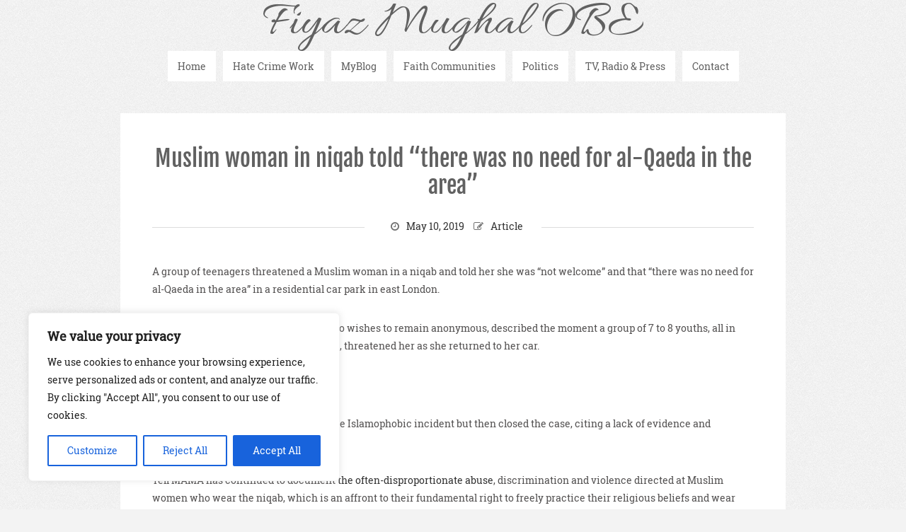

--- FILE ---
content_type: text/css
request_url: https://www.fiyazmughal.net/wp-content/themes/sneak-lite/style.css
body_size: 1473
content:
/**

Theme Name: Sneak Lite
Description: Sneak Lite is a clean, minimal and responsive Sueva child theme, based on Bootstrap framework, with a new menu and buttons style and a different layout for the elements like sidebar and with a new fonts.
Author: ThemeinProgress.
Author URI: http://themeinprogress.com
Version: 1.0.2
Template: suevafree
Tags: gray, light, black, orange, blue, white, two-columns, right-sidebar, left-sidebar, custom-background, custom-menu, threaded-comments, full-width-template, theme-options 
License: GNU General Public License v3 or later
License URI: http://www.gnu.org/licenses/gpl-3.0.html

*/

@import url("../suevafree/style.css");
@import url("css/fonts.css");

/* ===============================================
   GENERAL
   =============================================== */

::selection {
	background: #48c2ae;
	color:#fff; 
}

::-moz-selection {
	background: #48c2ae;
	color:#fff; 
}

a:hover {
	text-decoration:none;
	border-bottom:none;
	color:#48c2ae;
}

a.button,
.contact-form input[type=submit] {
	background:#fff;
	color:#48c2ae;
	border:solid 1px #48c2ae;
	-webkit-border-radius: 0;
	-moz-border-radius: 0;
	border-radius: 0;
	font-size:14px;
	text-transform:none;
	width:120px;
	padding:14px
}

a.button:hover,
.contact-form input[type=submit]:hover {
	background:#3aa694;
	color:#fff;
	border:solid 1px #3aa694;
}

.contact-form input[type=submit] {
	margin:35px 0 -20px 0;
}

/* ===============================================
   TYPOGRAPHY
   =============================================== */

p, 
li, 
address, 
dd, 
blockquote, 
td, 
th,
.textwidget,
a.post-edit-link,
a.button,
#footer a,
#footer p,
#footer li,
#footer address,
#footer dd,
#footer blockquote,
#footer td,
#footer th,
#footer .textwidget, 
#sidebar p,
#sidebar li,
#sidebar address,
#sidebar dd,
#sidebar blockquote,
#sidebar td,
#sidebar th,
#sidebar .textwidget,
#logo a span,
nav#mainmenu ul li a,
nav#mainmenu ul ul li a,
.comment-author .author,
h3#reply-title small, .logged-in-as,
.contact-form input[type=text], .contact-form textarea,
.contact-form input[type=submit],
article blockquote p,
.entry-tags,
.entry-info,
#footer ul.widget-category li,
#wp-calendar th, 
#wp-calendar 
#today, 
#wp-calendar 
#today a,
#wp-calendar caption,
#sidebar .tagcloud a, 
#footer .tagcloud a,
.select-menu,
.article-header,
.comment-container,
.wp-pagenavi a, 
.wp-pagenavi a:link,
.wp-pagenavi span.current { 
	font-family:'Roboto Slab',Verdana, Geneva, sans-serif; 
}

h1,
h2,
h3,
h4,
h5,
h6,
h1.title,
h2.title,
h3.title,
h4.title,
h5.title,
h6.title,
h3#reply-title, h3.comments { 
	font-family:'Fjalla One',Verdana, Geneva, sans-serif; 
}

/* ===============================================
   HEADER
   =============================================== */

#logo a:hover { 
	color:#48c2ae;
}

/* ===============================================
   MENU
   =============================================== */

nav#mainmenu {
	margin:0 0 25px 0;
}

nav#mainmenu ul li {
	padding-bottom:15px;
}

nav#mainmenu ul li a {
	margin:0 5px;
	padding:12px 14px;
	text-transform:none;
	background:#fff;
	font-size:14px;
	line-height:1.4em;
	height: inherit !important;
}

nav#mainmenu ul li a:hover,
nav#mainmenu li:hover > a,
nav#mainmenu ul li.current-menu-item > a, 
nav#mainmenu ul li.current_page_item > a, 
nav#mainmenu ul li.current-menu-parent > a, 
nav#mainmenu ul li.current_page_ancestor > a, 
nav#mainmenu ul li.current-menu-ancestor > a { 
	background:#48c2ae;
	color:#fff !important;
	margin-bottom:0;
	text-decoration:none;
	border:none;
}

nav#mainmenu ul ul {
	left:5px;
	top:53px;
	box-shadow: none;
	-moz-box-shadow: none;
	-webkit-box-shadow: none;
	border-radius: 0;
	-moz-border-radius: 0;
	-webkit-border-radius: 0;
	border:none !important;
	outline:solid 1px #ddd;
}

nav#mainmenu ul ul li {
	padding-bottom:0;
	border:none;
}

nav#mainmenu ul ul li a {
	border:none;
	font-size:14px;
}

nav#mainmenu ul ul li a:hover, 
nav#mainmenu ul ul li:hover > a,
nav#mainmenu ul ul li.current-menu-item > a,
nav#mainmenu ul ul li.current_page_item > a, 
nav#mainmenu ul ul li.current-menu-parent > a, 
nav#mainmenu ul ul li.current_post_ancestor > a, 
nav#mainmenu ul ul li.current_page_ancestor > a, 
nav#mainmenu ul ul li.current-menu-ancestor > a { 
	border:none !important;
	outline:none !important;
	margin:0;
	text-decoration:none;
	background:#48c2ae;
}


nav#mainmenu ul ul:before {
	display:none;
}

nav#mainmenu ul ul li ul {
	top: 0;
	left: 190px;
}

/* ===============================================
   SIDEBAR
   =============================================== */

#sidebar .tagcloud a, 
#footer .tagcloud a {
	background-color:#48c2ae;
}

#sidebar .tagcloud a:hover, 
#footer .tagcloud a:hover { 
	background: #3aa694;
}

#sidebar h3.title {
	font-size: 18px;
}

#sidebar .widget-box {
	padding:20px;
}

/* ===============================================
   CONTENTS
   =============================================== */

article blockquote {
	border-color:#48c2ae;
}

.pin-article h1.title a:hover {
	color:#48c2ae;
}

.pin-container:after {
	display:none;
}

.pin-article h1.title {
	font-size: 32px;
}

.pin-article {
	border-radius: 0;
	-moz-border-radius: 0;
	-webkit-border-radius: 0;
	box-shadow: none;
	-moz-box-shadow: none;
	-webkit-box-shadow: none;
}

.wp-post-image:hover { 
	-moz-transform: none;
	-webkit-transform: none;
	-o-transform: none;
	transform: none;
}

.line {
	border-top:solid 1px #ddd;
}

footer.line {
	border:none;
}

footer.line .entry-info,
footer.line .tags {
	margin:0;
	padding:0;
	text-align:left;
        width: 100%;
}

.categories {
	margin-top:40px;
}

h3#reply-title, h3.comments {
	text-transform:none;
	padding:0;
	background:none;
	font-weight:400
}

.logged-in-as {
	text-transform:none;
}

h3#reply-title, h3.comments {
	margin-bottom:55px;
}

.categories a {
	color:#333;
}

.wp-caption {
	max-width: 100% !important;
}

/* ===============================================
   FOOTER
   =============================================== */
   
.wp-pagenavi a:hover , 
.wp-pagenavi span.current {
	background:#48c2ae;
}


.wp-pagenavi {
	margin:25px 0;
}

.wp-pagenavi a, 
.wp-pagenavi a:link, 
.wp-pagenavi span.current {
	box-shadow: none;
	-moz-box-shadow: none;
	-webkit-box-shadow: none;
	border-radius: 0;
	-moz-border-radius: 0;
	-webkit-border-radius: 0;
}

#footer {
	margin-top:0;
}

#footer,
#footer .widget {
	border:none;
}

@media screen and (min-width : 0px) and (max-width : 768px)  {	
	
	.line {
		border:none;
	}
	
}

--- FILE ---
content_type: text/css
request_url: https://www.fiyazmughal.net/wp-content/themes/suevafree/style.css
body_size: 5646
content:
/*
Theme Name: SuevaFree
Theme URI: http://themeinprogress.com/sueva/
Description: Sueva is a free responsive clean and corporate Tumblelog  WordPress Theme. The theme support all modern browsers like Firefox, Chrome, Safari, Opera and Internet Explorer 8, 9 and 10 and uses the most modern technologies like HTML5 and CSS3.
Author: ThemeinProgress.
Author URI: http://themeinprogress.com
Version: 1.2.6.7
Tags: gray, light, black, orange, blue, white, two-columns, right-sidebar, left-sidebar, custom-background, custom-menu, threaded-comments, full-width-template, theme-options,responsive-layout, translation-ready, one-column 
License: GNU General Public License v3 or later
License URI: http://www.gnu.org/licenses/gpl-3.0.html
*/

html { 
	min-height:101%;
}
body.custombody { 
	background:url(images/background/patterns/pattern1.jpg) repeat #f3f3f3;
	font-family:'Roboto Slab',Verdana, Geneva, sans-serif; 
}

/* ====================== START TYPOGRAPHY ====================== */

p, 
li, 
address, 
dd, 
blockquote, 
td, 
th,
.textwidget { 
	font-size:14px; 
	line-height:1.8em;
	font-family:'Abel',Verdana, Geneva, sans-serif; 
	font-weight: normal;
}
body,
p,
li,
address,
dd,
blockquote { 
	color:#545252;
} 
h1,
h2,
h3,
h4,
h5,
h6,
p,
dl,
ul,
ol { 
	margin:0.8em 0 0.3em;
}   
h1.title,
h2.title,
h3.title,
h4.title,
h5.title,
h6.title { 
	font-family:'Abel',Verdana, Geneva, sans-serif; 
	font-weight: normal;
}
h1,
h2,
h3,
h4,
h5,
h6 { 
	font-family:'Abel',Verdana, Geneva, sans-serif; 
}
   
h1 {
	font-size: 28px;
}
h2 {
	font-size: 26px;
}
h3 {
	font-size: 24px;
}
h4.title {
	font-size: 20px;
	margin:15px auto;
}
h5 {
	font-size: 16px;
}
h6 {
	font-size: 14px;
}

code {
	display:block;
	white-space:normal !important;
}
/* ====================== END TYPOGRAPHY ====================== */

/* ====================== START ELEMENTS ====================== */

a { 
	color:#333;
	outline: none; 
	border:none;
	font-weight:normal; 
	text-decoration:none;
	-webkit-transition: all .3s ease;
	-moz-transition: all .3s ease;
	-o-transition: all .3s ease;
}
a:hover {
	color:#d14a2b;
	border-bottom:dotted 1px;
}
a.post-edit-link {  
	font-family:'Abel',Verdana, Geneva, sans-serif;
	font-size:14px;
}
a.post-edit-link:hover {  
	color:#333;
}
.clear { 
	clear:both;
}
.left {
	float:left;
}
.right {
	float:right;
}
.title i {
	padding: 0;
	margin: 0 10px 0 0;
	line-height: 50%;
}

::selection {
	background: #ff6644;
	color:#fff; 
	}
::-moz-selection {
	background: #ff6644;
	color:#fff; 
}

.select-menu {
	display:none;
	visibility:hidden;
}

span.messaggeok {
	font-weight:bold;
}
span.error {
	display:none;
	color:#b93333;
	font-weight:bold;
}

.button {
	background:#ff6644;
	padding:10px;
	color:#fff;
	font-weight:bold;
	-webkit-border-radius: 3px;
	-moz-border-radius: 3px;
	border-radius: 3px;
	margin:45px auto -10px auto;
	-webkit-transition: all .3s ease;
	-moz-transition: all .3s ease; 
	-o-transition: all .3s ease;
	font-family: 'Abel', sans-serif;
	font-size:16px;
	width:95px;
	text-align:center;
	float:none;
	position:relative;
	display: block;
	line-height: 1.6em;
}

.button:hover {
	background:#d14a2b;
	color:#fff;
	text-decoration:none;
	border-bottom:none;
}
.btn {
	font-family:'Abel',Verdana, Geneva, sans-serif; 
}
.btn.right a {
	color:#616161;
}

.sticky {
}

.gallery-caption {
}

.bypostauthor {
}

iframe, 
embed, 
object, 
video {
	max-width:100%;
}

/* ====================== END ELEMENTS ====================== */

/* ====================== START SECTIONS ====================== */

.header { 
	position:relative;
	text-align:center;
	margin:0;
	padding:0;
}
#footer { 
	color:#fff;	
	position:relative; 
	margin-top:50px;
	background:url(images/background/patterns/pattern2.jpg) repeat #333;
	border-top:solid 4px #ff6644;
}

#footer ul, 
#sidebar ul { 
	list-style:none;
	font-weight: normal;
	color:#fafafa;
	margin:0;
}
#footer a { 
	line-height:1.9em;
	-webkit-transition: all .3s ease;
	font-family:'Abel',Verdana, Geneva, sans-serif;
	font-size:14px;
}
#footer a:hover { 
	color:#d14a2b;
}

#footer p,
#footer a {
	color:#fff;
}

#sidebar .sidebar-box {
	padding:0 20px;
}
.span8.left-sidebar {
	float:right;
}
.span8.right-sidebar {
	float:left;
}

#blog,
#blog .pin-article.span8,
.span8.left-sidebar,
.span8.left-sidebar  {
	margin-bottom:25px;
}

#sidebar h3.title { 
	padding: 0;
	margin: 0 0 20px 0;
	position:relative;
	font-size:28px;
}
#footer h4.title { 
	font-size: 20px;
	margin: 0;
	padding: 20px 0;
}

#footer .textwidget { 
	font-size:12px;
	line-height:1.8em;
}

#footer select, 
#footer textarea,
#footer input[type="text"],
#footer input[type="password"],
#footer input[type="datetime"], 
#footer input[type="datetime-local"], 
#footer input[type="date"],
#footer input[type="month"],
#footer input[type="time"],
#footer input[type="week"],
#footer input[type="number"],
#footer input[type="email"],
#footer input[type="url"],
#footer input[type="search"],
#footer input[type="tel"],
#footer input[type="color"],
#footer .uneditable-input{
	-webkit-border-radius: 0;
	-moz-border-radius: 0;
	border-radius: 0;
	width:96%;
	padding: 5px 2%;
}

#footer p,
#footer li,
#footer address,
#footer dd,
#footer blockquote,
#footer td,
#footer th,
#footer .textwidget, 
#sidebar p,
#sidebar li,
#sidebar address,
#sidebar dd,
#sidebar blockquote,
#sidebar td,
#sidebar th,
#sidebar .textwidget { 
	font-size:14px; 
	line-height:1.9em;
	font-family:'Abel',Verdana, Geneva, sans-serif; 
	font-weight: normal;
}

#footer .title,
#footer p,
#footer li,
#footer address,
#footer dd,
#footer blockquote,
#footer td,
#footer th,
#footer .textwidget { 
	color:#fff;
}

#footer .copyright {
	padding: 10px 0 0 0;
	margin-top:10px;
	line-height:15px;
}
#footer .widget {
	border-bottom: solid 1px #ff6644;
	margin-right:-20px;
	padding: 0 0 10px 0;
}
/* LOGO */

#logo { 
	position:relative; 
	display:block;
	padding:22px 0 19px 0; 
	line-height:1.8em; 
}
#logo a { 
	font-family:'Allura',Verdana, Geneva, sans-serif; 
	font-size:70px; 
	color:#616161; 
	text-decoration:none; 
	text-align:left;
	-webkit-transition: all .3s ease;
	-moz-transition: all .3s ease;
	-o-transition: all .3s ease;
} 
#logo a:hover { 
	text-decoration:none;
	color:#ff6644;
	border-bottom:none;
}
#logo a span{
	font-family:'Abel',Verdana, Geneva, sans-serif; 
	font-size:14px; 
	display:block;
	text-align:center;
} 
#logo a img{
	margin-top:-10px;
} 


/* ====================== END SECTIONS ====================== */

/* ====================== START NAV ====================== */

/* MAIN NAV */

nav#mainmenu { 
	margin:0 0 50px 0; 
	padding:0; 
	text-align:center; 
	position:relative; 
	width:100%;
}
nav#mainmenu ul { 
	list-style:none; 
	margin:0; 
	display:inline-block;
}
nav#mainmenu ul li {
	float:left; 
	position:relative; 
	display:block;
	text-align:right;
	padding-bottom:15px
}
nav#mainmenu ul li a   { 
	text-decoration:none; 
	display:block; 
	font-family:'Abel',Verdana, Geneva, sans-serif;
	font-size:14px; 
	z-index:1; 
	margin:15px 15px 0 15px; 
	color:#616161; 
	font-size:19px; 
	-webkit-transition: all .3s linear; 
	-moz-transition: all .3s linear; 
	-o-transition: all .3s linear; 
	text-transform:uppercase;
}
nav#mainmenu ul li a:hover,
nav#mainmenu li:hover > a,
nav#mainmenu ul li.current-menu-item > a, 
nav#mainmenu ul li.current_page_item > a, 
nav#mainmenu ul li.current-menu-parent > a, 
nav#mainmenu ul li.current_page_ancestor > a, 
nav#mainmenu ul li.current-menu-ancestor > a { 
	color:#ff6644;
	margin-bottom:1px;
}

nav#mainmenu ul li.current-menu-item > a, 
nav#mainmenu ul li.current_page_item > a, 
nav#mainmenu ul li.current-menu-parent > a, 
nav#mainmenu ul li.current_page_ancestor > a, 
nav#mainmenu ul li.current-menu-ancestor > a { 
	border-bottom:dotted 1px;
	margin-bottom:1px;
}


nav#mainmenu .sf-sub-indicator { 
	padding:0 0 0 10px; 
	float:right; 
	font-size:10px;
}
/* END MAIN NAV */

/* SUBMENU */

nav#mainmenu ul ul:before {
	content: '';
	display: inline-block;
	position: absolute;
	width: 0;
	height: 0;
	border-left: 8px solid transparent;
	border-right: 8px solid transparent;
	border-bottom: 8px solid #ff6644;
	top: -11px;
	left: 15px;
	z-index: 1000;
}

nav#mainmenu ul ul { 
	display:none; 
	position: absolute; 
	top:50px; 
	left:15px; 
	background:#fff; 
	z-index:1000;
	width:100%;
	min-width:190px;
	z-index:1000;
	border-top:solid 3px #ff6644;
	box-shadow: 0 1px 3px rgba(34, 25, 25, 0.4);
	-moz-box-shadow: 0 1px 2px rgba(34,25,25,0.4);
	-webkit-box-shadow: 0 1px 3px rgba(34, 25, 25, 0.4);
}
 
nav#mainmenu ul ul li { 
	position:relative; 
	margin:0;
	padding:0;
	line-height:1em;
	text-transform:none;
	width:100%;
	min-width:190px;
}
nav#mainmenu ul ul li a{ 
	text-decoration:none; 
	text-align:left; 
	display:block; 
	border-top:solid 1px #ddd;
	border-bottom:none;
	padding:18px 15px;
	margin:0;
	font-family:'Abel',Verdana, Geneva, sans-serif; 
	text-transform:inherit; 
	text-shadow:inherit; 
	color:#333; 
	font-size:14px;
}

nav#mainmenu ul ul li a:hover, 
nav#mainmenu ul ul li.current-menu-item > a,
nav#mainmenu ul ul li.current_page_item > a, 
nav#mainmenu ul ul li.current_page_ancestor > a, 
nav#mainmenu ul ul li.current_page_ancestor > a, 
nav#mainmenu ul ul li.current-menu-ancestor > a { 
	border-top:solid 1px #ff6644;
	border-bottom:none;
	margin-bottom:0;
	background:#ff6644; 
	color:#fff; 
	-webkit-border-radius: 0;
	-moz-border-radius: 0;
	border-radius: 0; }

nav#mainmenu ul ul li ul { 
	top:-3px; 
	left:192px; 
	border-top:solid 3px #c4c4c4;
}

nav#mainmenu ul ul li ul:before {
	display:none;
}

/* END SUBMENU */

/* ====================== END NAV ====================== */

/* ====================== START CONTENT ====================== */

.pin-article { 
	background:#fff; 
	margin-bottom:50px;
	border-radius: 2px;
	-moz-border-radius: 2px;
	-webkit-border-radius: 2px;
	box-shadow: 0 1px 3px rgba(34, 25, 25, 0.4);
	-moz-box-shadow: 0 1px 2px rgba(34,25,25,0.4);
	-webkit-box-shadow: 0 1px 3px rgba(34, 25, 25, 0.4);
	word-wrap: break-word
}
.pin-article article.article { 
	padding:45px;
}
.pin-article.span4 article.article { 
	padding:20px;
}
.row.masonry,
.pin-article.span4,
.pin-article.span6 { 
	margin-bottom:25px;
}
.pin-article .attachment p { 
	text-align:center;
}
.pin-article .attachment .entry-info { 
	width:120px;
}
.pin-article .attachment .entry-info .entry-date { 
	margin:auto;
}


.pin-article article.article.link { 
	padding:0; 
}


.pin-article .category p,
.pin-article .search p { 
	margin:0;
}

.pin-article .category,
.pin-article .category p, 
.pin-article .search,
.pin-article .search p { 
	background:#333;
	color:#f1f1f1;
	font-size:21px;
	text-align:center
}
.pin-article .category p a {
	color:#fff;
}

.pin-article .wp-post-image {
	z-index:999;
}

.pin-container {
	overflow: hidden; 
	position: relative;
	height:auto;
	max-height:100%;
}
.pin-container:after {
	content: '';
	display: inline-block;
	position: absolute;
	width: 0;
	height: 0;
	border-left: 10px solid transparent;
	border-right: 10px solid transparent;
	border-bottom: 10px solid #fff;
	bottom: 0px;
	left: 50%;
	margin-left:-10px;
	z-index:1000;
}

.pin-article h1.title {
	font-size:38px;
	font-style: normal;
	font-weight: normal;
	margin:0 0 15px 0;
	line-height:1.2em;
	text-align:center;
	position:relative;
	color:#616161;
	word-wrap: break-word
}
.pin-article h1.title a {
	color:#616161;
}
.pin-article h1.title a:hover {
	color:#d14a2b;
}

.pin-article.span4 h1.title {
	font-size:22px;
}

.pin-article.span4 .line {
	margin:30px 0 20px 0;
}

.pin-article .separator:after {
	background:url(images/separator.png) repeat;
	width:100%;
	height:5px;
	content: '';
	display: inline-block;
	margin:0;
}

.pin-article .container-fluid {
	padding:0;
	margin: 0 0 45px 0;
}
.pin-article .container-fluid:last-child {
	padding:0;
	margin: 0;
}

.article-header {
	font-family: 'Abel', sans-serif;
	margin:0 0 20px 0; 
	color:#000; 
	font-size:13px; 
	position:relative;
	text-align:center;
}

/* START COMMENT   */

.commentlist { 
	list-style:none;
	line-height:1px; 
	margin:0;
}

.commentlist ul { 
	list-style:none; 
	padding:0; 
	margin:0;
}
.comment-container { 
	margin:0 0 45px 0; 
	padding:25px 15px; 
	font-family:'Abel',Verdana, Geneva, sans-serif; 
	font-size:12px; 
	position: relative; 
	background:#fff;
	border:solid 1px #ddd;
}

.comment-avatar img { 
	padding:4px; 
	border:solid 1px #ddd; 
	float:left; 
}
.comment-text {
	position:relative; 
	margin-left:110px;
	border-left:solid 1px #ddd;
	padding:0 0 0 15px;
	font-size:14px;
}

.comment-container .comment-date { 
	padding:10px 0;
}
.comment-avatar { 
	position:relative; 
	width:110px; 
	float:left;
}

.comment-author .author { 
	font-family: "Abel", Times, serif; 
	font-size:18px; 
	display:block; 
	font-weight:bold;
}

.children li {
	margin-left:110px;
}
.comment-notes { 
	font-size:12px; 
	margin:-30px 0 25px 0;
}

h3#reply-title, h3.comments { 
	font-family: 'Abel',Verdana, Geneva, sans-serif;
	font-weight: normal;
	font-size: 22px;
	font-weight: bold;
	text-transform: uppercase;
	padding: 0 0 5px 45px;
	height:45px;
	line-height:45px;
	background:url('images/icons/comment.png') no-repeat center left; 
	margin:45px 0;
}
h3#reply-title small, .logged-in-as { 
	font-family: 'Abel',Verdana, Geneva, sans-serif;
	font-weight: normal;
	font-size: 14px !important;
	font-weight: bold;
	text-transform: uppercase;
	margin:-20px 0 40px 0;
}

.form-allowed-tags,
p.categories,
.comment-text p {
	font-size: 14px !important;
}

/* END COMMENT  */

/* START CONTACT FORM SHORTCODE / COMMENT FORM */

.contact-form form,
#searchform {
	margin:0 !important;
}

.contact-form input[type=text], .contact-form textarea {
	padding: 15px 2%;
	background:#fafafa;
	width: 96%; 
	margin:0 0 35px 0;
	-webkit-border-radius: 0;
	-moz-border-radius: 0;
	border-radius: 0;
	border:none;
	font-family: 'Abel',Verdana, Geneva, sans-serif;
}

.contact-form input[type=submit] {
	background:#ff6644;
	padding:10px;
	color:#fff;
	font-weight:bold;
	-webkit-border-radius: 3px;
	-moz-border-radius: 3px;
	border-radius: 3px;
	margin:35px auto -20px auto;
	-webkit-transition: all .3s ease;
	-moz-transition: all .3s ease; 
	-o-transition: all .3s ease;
	font-family: 'Abel', sans-serif;
	font-size:14px;
	text-align:center;
	float:none;
	width:95px;
	position:relative;
	display: block;
	border:none;
	text-shadow:none;
	text-transform:uppercase
}

.contact-form input[type=submit]:hover {
	background:#d14a2b;
	color:#fff;
	text-decoration:none
}

form#searchform #searchsubmit {
	display: inline-block;
	width: 37%;
	margin:0;
	padding: 5px 2%;
}

#searchform .input-search {
	display: inline-block;
	width: 96%;
	margin:0;
	padding: 5px 2%;
}
#searchform .input-search:hover, 
#searchform .input-search:active, 
#searchform .input-search:focus {
    outline:0px !important;
	-webkit-appearance:none;
	box-shadow: none;
	-moz-box-shadow: none;
	-webkit-box-shadow: none;
}
.logged-in-as a, 
#comments a {
	color:#616161;
}

/* END CONTACT FORM SHORTCODE / COMMENT FORM */

/* START DEFAULT ELEMENTS */

article blockquote { 
	border-left: 4px solid #ff6644; 
	padding:0 35px; 
	position:relative; 
	margin-left:0px;
}

article blockquote p { 
	text-align:left; 
	line-height:1.6em; 	
	font-family: "Abel", Times, serif; 
	font-size:15px;
}
.entry-info ul { 
	display:inline; 
	list-style:none;
}
.entry-info li { 
	display:inline;
}
.entry-info a { 
	display:inline;
	color:#616161;
}
.tags { 
	font-weight:bold;
	background:#fff;
	padding:0 29px;
	
}
.tags a { 
	font-weight:normal;
}
.line { 
	border-top:dotted 1px #dadada;
	margin:40px 0;
}
#sidebar .line { 
	margin:20px 0;
}
#masonry .span4 .line {
	border:none;
}
.post-date {
	font-size:12px; 
	color:#fff; 
	text-align:left;
}
.day { 
	font-size:14px; 
	line-height:1.1em;
}
.archive { 
	margin:0;
}
.span4 .entry-info,
.span4 .entry-info.viewcomments {
	width:auto;
	background:none;
}
.span4 .entry-info .entry-date, 
.span4 .entry-info .entry-comments,
.span4 .entry-info .entry-audio, 
.span4 .entry-info .entry-video,
.span4 .entry-info .entry-standard,
.span4 .entry-info .entry-gallery{
	display:block;
	text-align:center;
	width:inherit;
	padding:inherit;
	margin:5px auto;
}

/* END DEFAULT ELEMENTS */

/* START SOCIAL BUTTON */

.social-button { 
	float:left; 
	height:20px; 
	margin-top:20px; 
	width:auto;
}
.facebook-box {
	width:102px;
}
.facebook-box.en {
	width:82px;
}
.google-plus { 
	width:65px;
}
.twitter-box { 
	width:85px;
}
.pinterest { 
	width:85px;
	margin-top:19px; 
}

/* END SOCIAL BUTTON */

/* START DEFAULT STYLE */


.entry-tags { 
	font-family: 'Abel',Verdana, Geneva, sans-serif;
	font-size:14px; 
	border-bottom:solid 1px #ddd; 
	border-top:solid 1px #ddd; 
	position:relative; 
	font-weight:bold;
}
.entry-tags span { 
	font-weight:normal;
}
.entry-info { 
	margin:-12px auto 0 auto; 
	background:#fff; 
	padding:0 10px; 
	text-align:center; 
	font-family: 'Abel',Verdana, Geneva, sans-serif;
	width:230px;
}
.entry-info.viewcomments { 
	width:350px;
}

.entry-info i {
	color: #717171;
	margin: 0 10px;
	font-size:14px;
	line-height:21px
}
.entry-info .entry-date,
.entry-info .entry-comments,
.entry-info .entry-standard { 
	width:90px;
}

/* END DEFAULT STYLE */

/* START IMAGE STYLE */

img.size-auto, 
img.size-full, 
img.size-large, 
img.size-medium, 
.attachment img {
	max-width:100%; 
	height:auto;
}
.alignleft,
img.alignleft {
	display:inline;
	float:left;
	margin-right:24px;
	margin-top:4px;
}
.alignright, 
img.alignright {
	display:inline;
	float:right;
	margin-left:24px;
	margin-top:4px;
}
div.aligncenter, 
img.aligncenter {
	display: block; 
	margin-left: auto !important; 
	margin-right: auto !important; 
	float:none;
}
img.alignleft, 
img.alignright, 
img.aligncenter {
	margin-bottom:12px;
}
.wp-caption {
	background:#f1f1f1;
	line-height:18px;
	margin-bottom:20px;
	max-width:558px !important; 
	padding:4px;
	text-align:center;
}
.wp-caption img {
	margin:5px 5px 0;
	width:98%;
}
.wp-caption p.wp-caption-text {
	color:#888;
	font-size:12px;
	margin:5px;
}
.wp-smiley {
	margin:0;
}
.gallery {
	margin:15px auto;
}
.gallery .gallery-item {
	float:left;
	margin:0 0 15px 0;
	text-align:center;
	width:33%;
}
.gallery-columns-2 .gallery-item {
	width:50%;
}
.gallery-columns-4 .gallery-item {
	width:25%;
}
.gallery-columns-2 .attachment-medium {
	max-width:92%;
	height:auto;
}
.gallery-columns-4 .attachment-thumbnail {
	max-width:84%;
	height:auto;
}
.gallery .gallery-caption {
	color:#888;
	font-size:12px;
	margin:0 0 12px;
}
.gallery dl {
	margin:0;
}
.gallery img {
	border:1px solid #ddd; 
	background:#fff; 
	padding:4px;
}
.gallery br+br {
	display:none;
}
.gallery a {
	border-bottom:none;
}
.attachment img{
	display:block;
	margin:0 auto;
}    
p.list-tags {
	line-height:25px;
	margin-top:20px;
	border-top:1px solid #dcdbdb;
	padding:10px 0 10px 36px;
	background:url('images/icons/article.png') left 15px no-repeat;
}
article .overlay-image { 
	position:relative; 
	overflow:hidden;
}
.overlay-image .overlay{ 
	opacity: 0; 
	filter: alpha(opacity=0);
	border:none;
}
.overlay-image .wp-post-image { 
	border:solid 1px #ddd;
	padding:4px;
	max-width:100%;
	max-height:100%;
}
.overlay-image .wp-post-image:hover { 
	-moz-transform:	none;
	-webkit-transform: none;
	-o-transform: none;
	transform: none;
}
.wp-post-image { 
	-webkit-transition: -webkit-transform 0.3s ease;
	-moz-transition: -moz-transform 0.8s ease;
	-o-transition: -o-transform 0.8s ease;
	transition: transform 0.8s ease;
	width:auto;
	height:auto;
}
.wp-post-image:hover { 
	-moz-transform: rotate(1deg) scale(1.2);
	-webkit-transform: rotate(1deg) scale(1.2);
	-o-transform: rotate(1deg) scale(1.2);
	transform: rotate(1deg) scale(1.2);
}



/* END IMAGE STYLE */

/* ====================== END CONTENT ====================== */

/* ====================== START WIDGET ====================== */

.widget-box {
	padding:20px 0;
}

/* START WIDGET CATEGORY */

#footer ul.widget-category { 
	position:relative; 
	margin:0; 
	border-top:solid 1px #ddd;  
	border-bottom:solid 1px #fff;
	border-left:solid 1px #ddd;
	border-right:solid 1px #ddd;
}
#footer ul.widget-category li { 
	display:block; 
	background:#f3f3f3;
	padding:8px; 
	border-bottom:solid 1px #ddd;  
	border-top:solid 1px #fff;
	-webkit-transition: all .3s ease; 	
	-moz-transition: all .3s ease; 
	-o-transition: all .3s ease;
	position:relative; 
	cursor:pointer; 
	color:#4d4d4d; 
	font-family: 'Abel',Verdana, Geneva, sans-serif;
}
#footer ul.widget-category li a, ul.widget-category li.cat-item{ 
	font-size:14px; 
	display:block; 
	color:#333;
}
#footer ul.widget-category li.cat-item a{ 
	display:inline; 
}
#footer ul.widget-category li:hover { 
	color:#d14a2b; 
	background:#eee;
}
#footer ul.widget-category li a:hover{ 
	color:#d14a2b;
}

/* END WIDGET CATEGORY */

/* START CALENDAR */

#wp-calendar th, 
#wp-calendar 
#today, 
#wp-calendar 
#today a { 
	background:#ccc; 
	color:#434343;
	font-family:'Abel',Verdana, Geneva, sans-serif; 
}
#wp-calendar a:hover { 
	border:none;
}
#wp-calendar { 
	background: #f3f3f3; 
	width:100%; 
}
#wp-calendar caption {  
	font-size: 14px; 
	text-transform:uppercase; 
	margin:0 0 10px 0;
	text-align:left;
	font-family:'Abel',Verdana, Geneva, sans-serif; 
}
#wp-calendar th, 
#wp-calendar td { 
	text-align: center; 
	font-size: 14px; 
	color:#333;
	padding:3px 6px;
}
#wp-calendar td a { 
	display:block; 
	text-align: center; 
	font-size: 14px; 
	color:#000;
	text-decoration:underline
}
#wp-calendar td#prev a, #wp-calendar td#prev a{ 
	text-decoration:none;
	text-align:left;
}
#wp-calendar th{ 
	font-weight:bold
}
tr:nth-child(2n+2) { 
	background-color: #fafafa;
}

/* END CALENDAR */

/* TWITTER WIDGET */

ul#twitter_update_list  { 
	list-style:none;
}
ul#twitter_update_list li { 
	line-height:1.1em; 
	font-size:9px; 
	font-family:'Abel',Verdana, Geneva, sans-serif;
}

/* END TWITTER WIDGET */

/* START TAG CLOUD */

#sidebar .tagcloud a, 
#footer .tagcloud a { 
	display: inline-block; 
	padding: 4px 8px; 
	text-align: center; 
	font-family: 'Abel',Verdana, Geneva, sans-serif; 
	font-size:12px !important; 
	color:#ddd; 
	-webkit-transition: all .3s ease;
	-moz-transition: all .3s ease;
	-o-transition: all .3s ease;
	background:#ff6644;
	color:#fff;
	border:none;
	margin:0 0 4px 0;
}
#sidebar .tagcloud a:hover, 
#footer .tagcloud a:hover { 
	color: #fff; 
	background: #d14a2b;
}
#sidebar .tagcloud a { 
	font-size:14px !important; 
}

/* END TAG CLOUD */

/* ====================== END WIDGET ====================== */

/* SOCIAL ICONS */

.socials { 
	float:right;
}
.socials a { 
	display:inline-block; 
	margin: 0 0 0 5px; 
	height:24px;
	width:24px;
	text-indent:-9999px; 
	filter: none !important;
}
.socials a:hover { 
	opacity: 0.7; 
	filter: alpha(opacity=70);
	border-bottom:none;
}
.tipsy { 
	padding: 5px; 
	font-size: 10px; 
	font-family: 'Abel',Verdana, Geneva, sans-serif;
	opacity: 0.8; 
	filter: alpha(opacity=80); 
	background-repeat: no-repeat;  
	background-image: url(images/icons/tipsy.gif);
}

a.facebook { 
	background:url('images/icons/social/facebook.png') no-repeat;
}
a.flickr { 
	background:url('images/icons/social/flickr.png') no-repeat;
}
a.google  { 
	background:url('images/icons/social/google.png') no-repeat;
}
a.linkedin  { 
	background:url('images/icons/social/linkedin.png') no-repeat;
}
a.myspace  { 
	background:url('images/icons/social/myspace.png') no-repeat;
}
a.pinterest {  
	background:url('images/icons/social/pinterest.png') no-repeat;
}
a.rss { 
	background:url('images/icons/social/rss.png') no-repeat;
}
a.skype  { 
	background:url('images/icons/social/skype.png') no-repeat;
}
a.tumblr  { 
	background:url('images/icons/social/tumblr.png') no-repeat;
}
a.twitter { 
	background:url('images/icons/social/twitter.png') no-repeat;
}
a.vimeo  { 
	background:url('images/icons/social/vimeo.png') no-repeat;
}
a.youtube  { 
	background:url('images/icons/social/youtube.png') no-repeat;
}
a.email  { 
	background:url('images/icons/social/email.png') no-repeat;
}

.tipsy-inner { 
	padding: 5px 8px 4px 8px; 
	background-color: black; 
	color: white; 
	max-width: 200px; 
	text-align: center;
}
.tipsy-inner { 
	-moz-border-radius:3px; 
	-webkit-border-radius:3px;
	border-radius:3px;
}
.tipsy-north { 
	background-position: 
	top center;
}
.tipsy-south { 
	background-position: bottom center; 
	margin-top:-4px;
}
.tipsy-east { 
	background-position: right center;
}
.tipsy-west { 
	background-position: left center;
}

/* END SOCIAL ICONS */

/* PAGINATION */

.wp-pagenavi { 
	text-align: center; 
	position:relative;
}
 
.wp-pagenavi a, .wp-pagenavi a:link,.wp-pagenavi span.current { 
	display:inline-block;
	padding:10px 12px;
	margin-bottom:0;
	font-size:14px;
	line-height:21px;
	color:#333;
	text-align:center;
	vertical-align:middle;
	cursor:pointer;
	-webkit-border-radius:4px;
	-moz-border-radius:4px;
	border-radius:4px;
	font-family: 'Abel',Verdana, Geneva, sans-serif;
	box-shadow: 0 1px 3px rgba(34, 25, 25, 0.4);
	-moz-box-shadow: 0 1px 2px rgba(34,25,25,0.4);
	-webkit-box-shadow: 0 1px 3px rgba(34, 25, 25, 0.4);
	background:#fff;
	-webkit-transition: all .3s ease; 	
	-moz-transition: all .3s ease; 
	-o-transition: all .3s ease
}

.wp-pagenavi a:hover , .wp-pagenavi span.current {
	color:#fff;
	background:#ff6644;
	text-decoration:none;
	border-bottom:none;
}

@media screen and (min-width : 0px) and (max-width : 768px)  {	

#sidebar .sidebar-box {
	padding:0;
}

nav#mainmenu {
	visibility:hidden;
	display:none;
}
.select-menu {
	display: inherit;
	visibility:inherit;
	width: 100%;
	height: auto;
	padding: 8px 10px;
	background: #fafafa;
	color: #333;
	font-family: "Abel", Times, serif; 
}

#sidebar, 
.wp-pagenavi,
.pin-article { 
	margin-bottom:20px;
}
#footer{ 
	margin-top:25px;
}
.pin-article article.article 
{ 
	padding:20px;
}

.wp-caption { width:100% !important; }
.wp-caption img { margin: auto }

#footer .copyright {
	margin:0;
	line-height:15px;
	padding:0;
}
.socials {
	float:none;
}
.socials a {
	margin:0 0 10px 0;
}
.widget-box {
	padding:20px;
}

#blog {
	margin-bottom:0;
}

.row.copyright .span6, 
.row.copyright .span6{
	padding:10px 20px;
	text-align:center;
}

.line {
	border:none;
}

.entry-info,
.entry-info.viewcomments {
	width:auto;
	background:none;
	position:relative
}

.entry-info .entry-date, 
.entry-info .entry-comments,
.entry-info .entry-standard {
	display:block;
	text-align:center;
	width:inherit;
	padding:inherit;
	margin:5px auto;
}
.entry-info i  {
	line-height: 23px;
	position:absolute;
	left:0;
	margin:0;
	padding:0
}
.header select.select-menu {
	width:100%;
	margin-bottom:40px;
}

/* COMMENTS */

.children li {
	margin-left:0;
}
.comment-avatar img {
	margin-right:15px;
}
.comment-text {
	margin:0;
	float:none;
	border:none;
	padding:0;
}
h3#reply-title, h3.comments {
	font-size:18px;
}
.gallery .gallery-item{
	width:100%;
	float:none;
	display:block;
	margin:0 0 5px 0;
}

.gallery p{
	margin:0;
	display:none;
	visibility:hidden;
}
#footer .widget {
	margin-right: inherit;
}
.span8.left-sidebar,
.span8.right-sidebar  {
	float:inherit;
}

#sidebar h3.title {
	font-size:22px;
	margin:0 0 15px 0;
}
.row.masonry {
	margin-bottom:0;
}

}

@media screen and (min-width : 0px) and (max-width : 479px)  {	

.pin-article h1.title {
	font-size:22px;
}
.pin-article .quote blockquote p {
	font-size: 16px;
}


}

--- FILE ---
content_type: text/css
request_url: https://www.fiyazmughal.net/wp-content/themes/sneak-lite/css/fonts.css
body_size: -36
content:
@font-face {
  font-family: 'Fjalla One';
  font-style: normal;
  font-weight: 400;
  src: url('../fonts/FjallaOne.eot');
  src: url('../fonts/FjallaOne.eot?#iefix') format('embedded-opentype');
  src: local('FjallaOne'), local('FjallaOne'), url(../fonts/FjallaOne.woff) format('woff');
}

@font-face {
  font-family: 'Roboto Slab';
  font-style: normal;
  font-weight: 400;
  src: url('../fonts/RobotoSlab.eot');
  src: url('../fonts/RobotoSlab.eot?#iefix') format('embedded-opentype');
  src: local('RobotoSlab'), local('RobotoSlab'), url(../fonts/RobotoSlab.woff) format('woff');
}